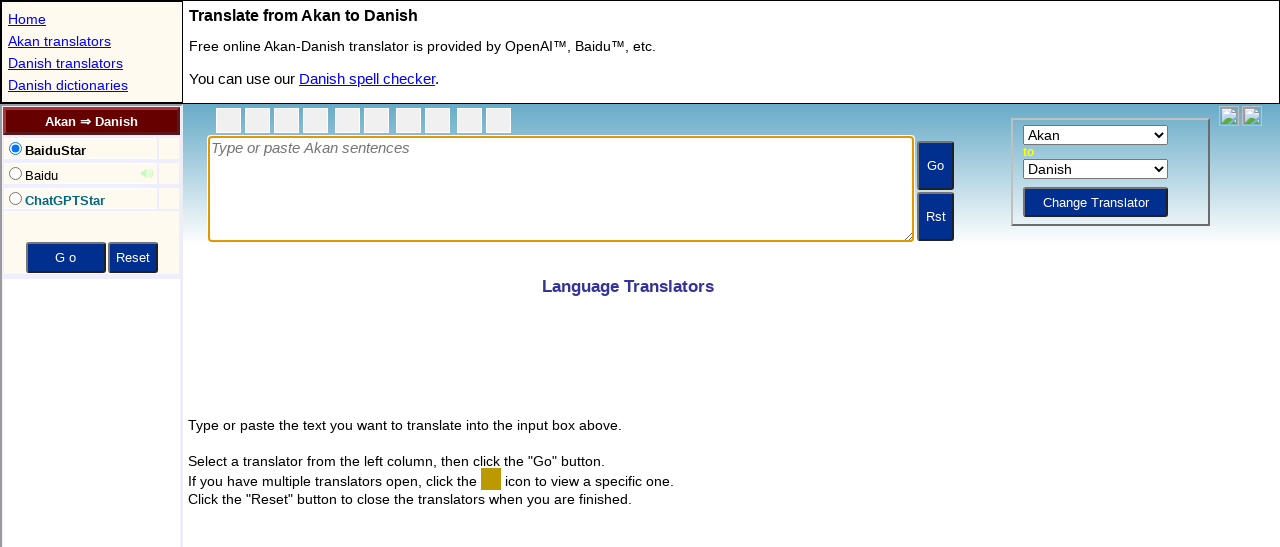

--- FILE ---
content_type: text/html; charset=utf-8
request_url: https://www.stars21.com/translator/akan/danish/
body_size: 2565
content:
<!DOCTYPE HTML>
<HTML lang="en">
<HEAD>
<meta charset="utf-8">		
<title>Akan to Danish Translation </title>

<meta http-equiv="X-UA-Compatible" content="IE=EmulateIE7,IE=9,IE=10,IE=11">
<meta name=viewport content="width=device-width, initial-scale=1">
<meta name="theme-color" content="#0271a6">
<meta name="Keywords" content="Akan-Danish translator,Akan to Danish translator,Akan-Danish Translation">
<meta name="Description" content="Online free LLM/AI Akan to Danish translator. Experience the power of generative translations by Google Gemini and OpenAI GPT.">

<meta name="resource-type" content="document">
<meta name="robots" content="all,follow">
<meta name="distribution" content="global">
<meta name="Rating" content="General">
<meta name="Copyright" content="(c)1999-2025 Stars21">

<!--link rel="canonical" href="https://www.stars21.com/translator/akan/danish/"-->
<link rel="icon" sizes="192x192" href="/android-touch-icon.png">
<link rel="P3Pv1" href="https://www.stars21.com/w3c/p3p.xml">


<meta name="apple-mobile-web-app-title" content="Ak&#8594;Da">
<link rel="apple-touch-icon" sizes="152x152" href="/apple-touch-icon.png">
<meta name="application-name" content="Ak&#8594;Da">
<meta property="og:type" content="website">
<meta property="og:title" content="Akan to Danish Translator">
<meta property="og:description" content="Translate a text or website from Akan to Danish.">
<meta property="og:url" content="http://www.stars21.com/translator/akan/danish/">
<meta property="fb:page_id" content="176217629082290" />
<!-- Global site tag (gtag.js) - Google Analytics -->
<script async src="https://www.googletagmanager.com/gtag/js?id=UA-6730305-1"></script>
<script>
  window.dataLayer = window.dataLayer || [];
  function gtag(){dataLayer.push(arguments);}
  gtag('js', new Date());

  gtag('config', 'UA-6730305-1');
</script>

<script async src="//pagead2.googlesyndication.com/pagead/js/adsbygoogle.js?client=ca-pub-4246118152917570" crossorigin="anonymous"></script>	
	
<SCRIPT LANGUAGE="JavaScript" TYPE="text/javascript">


		
var bRunIsland = true;
var bIframe = true;
var lp = "ak_da";
var v_arg = [3,"","translator_" + lp,"",0];
var v_extra = [0x02|0x04];
v_extra[21] = lp;
var Brwsr="Unknown";var sAg=navigator.userAgent;if (sAg.indexOf("MSIE")!=-1) Brwsr="IE";else if (sAg.indexOf("Firefox")!=-1) Brwsr="FF";else if (sAg.indexOf("Chrome")!=-1) Brwsr="Chr";else if (sAg.indexOf("Apple")!=-1) Brwsr="Saf";else if (window.opera) Brwsr="Op";
</script>
<script language="javascript" type="text/javascript" src="/freemorn/popup/dict_mainpage_121_enc.js"></script>

<style type="text/css">
*{
margin:0;
padding:0;
-webkit-transform: translate3d(0, 0, 0);
}

html
{
  width: 100%;
  height: 100%;
}

body
{
  width: 100%;
  height: 100%;
}

table
{
	box-sizing: border-box;
	-moz-box-sizing: border-box;
	-webkit-box-sizing: border-box;
}

h1  {
  margin:3px;	
  padding:3px;		
  font-size : 16px;
  font-family : Arial,sans-serif;
}

.menu {
  margin:3px;	
  padding:3px;	
  font-family : Arial,Helvetica,sans-serif;
  font-size : 14px;
  line-height:22px;  
  width: 175px;  
  overflow : hidden;
  white-space: nowrap;
:  text-overflow: clip;
  text-overflow:ellipsis;
}
.menu a  {
  color : #0000ff;
}

.menu a:visited  {
	color : #0000ff;
}

.menu a:hover  {
  color : #ffff00;
  background : #0000ff;
}

.dir1 {
  margin:3px;	
  padding:3px;	
  font-family : Verdana,Helvetica,sans-serif;
  font-size : 14px;
  line-height:24px;
  color : #000000;
}

.dir2 {
  margin:3px;	
  padding:3px;	
  font-family : Verdana,Helvetica,sans-serif;
  font-size : 15px;
  line-height:24px;
  color : #000000;
}

.dir2 a  {
  color : #0000ff;
}

.dir2 a:active  {
	color : #990000;
}

.dir2 a:visited  {
	color : #0000ff;
}

.dir2 a:hover  {
  color : #008888;
}

table.tablemenu{
  border : 1px solid black;
};
	
</style>	
</HEAD>


<body>
<script>
if (_wm.Mobile) {
	var str='h1{font-size:17px;}.dir1{font-size:16px;line-height:17px;}.dir2{font-size:18px;line-height:23px;}.menu{font-size:18px;line-height:28px;}';
	var nWid = document.body.clientWidth || screen.width;
	if (nWid>550) {_wm.bSmallMobile = false;}
	else {_wm.bSmallMobile = true;}	
	if (_wm.bSmallMobile) {
		nWid += 179;
		str += '#idGrandTable{width:' + nWid + 'px}.clSMobile{display:none;}';
	}

	if (_wm.nScrWid < 1000 ) {
		str += '.clDest{display:none;}';
	}
	_wm.addStyle(str,document);
}
</script>	
<table id="idGrandTable" border="0" width="100%" height="100%"  cellpadding="0" cellspacing="0">
<tr>
<td width="100%" colspan="2">
	<table width="100%" cellspacing="0" cellpadding="0" border="0" class="tablemenu">
	<tr>
	<td style="border:1px solid black;background-color:#fefaef;">
	<div style="width:180px;max-height:200px;">
	<p class="menu">
	<a href="/" title="Home Page" target="_top">Home</a><br>
	<a href="/translator/akan/" title="Online Akan translators" target="_top">Akan translators</a><br><a href="/translator/danish/" title="Online Danish translators" target="_top">Danish translators</a><br><a href="/dictionary/danish/" title="Online Danish dictionaries" target="_top">Danish dictionaries</a><br>
	</p>
	</div>	
	</td>
	<td valign="top" width="100%">
	<h1>Translate from Akan to Danish</h1>
	<p class="dir1">
	Free online Akan-Danish translator is provided by OpenAI&trade;, Baidu&trade;,  etc. 
	</p>
	<p class="dir2">
	You can use our <a href="/spelling/danish/" title="Online Danish spell checker" target="_top">Danish spell checker</a>.
	</p>

	</td>
<td class="clDest">
<div id="idExpander" style="width:0px;height:1px;"></div>
</td>
	</tr>
	</table>



</td>
</tr>
<tr>
<td width="179" valign="top">
	<iframe id="dir_frame" name="dict_dir" src="/translator/translator.php?langpair=ak_da" scrolling="no" width="179" height="2300" frameBorder="1" "seamless" title="Select here one of the Akan-Danish translators provided by OpenAI, Baidu, etc."></iframe>

</td>
<td valign="top" width="100%" height="100%">
	<table width="100%" height="100%" border="0" cellpadding="0" cellspacing="0">
	<tr><td height="160">
	<iframe id="top_frame" name="dict_top" src="/freemorn/popup/top_translator_a.shtml" scrolling="no" width="100%" height="160" frameBorder="0" "seamless" title="Enter here a Akan text to translate"></iframe>
	</td></tr>
	<tr><td width="100%" id="idMainTd">
	<iframe  id="frMain" name="dict_main" src="/translator/main.shtml" scrolling="no"  width="100%" height="100%"  frameBorder="0" "seamless" title="See here the translated Danish text"></iframe>
	</td></tr>
	</table>


</td>
</tr>
</table>


<script type="text/javascript">
if (Brwsr=="FF") {
	document.getElementById("idMainTd").style.height="100%";	
}
</script>
<script defer src="https://static.cloudflareinsights.com/beacon.min.js/vcd15cbe7772f49c399c6a5babf22c1241717689176015" integrity="sha512-ZpsOmlRQV6y907TI0dKBHq9Md29nnaEIPlkf84rnaERnq6zvWvPUqr2ft8M1aS28oN72PdrCzSjY4U6VaAw1EQ==" data-cf-beacon='{"version":"2024.11.0","token":"f37e8262d637465da3dc7b94c5f44bf2","r":1,"server_timing":{"name":{"cfCacheStatus":true,"cfEdge":true,"cfExtPri":true,"cfL4":true,"cfOrigin":true,"cfSpeedBrain":true},"location_startswith":null}}' crossorigin="anonymous"></script>
</body>

</HTML>

--- FILE ---
content_type: text/html; charset=UTF-8
request_url: https://www.stars21.com/translator/translator.php?langpair=ak_da
body_size: 2588
content:
	
<!DOCTYPE html>
<html lang="en">

<head>
<meta charset="UTF-8">	
<title>Free Akan to Danish Translation </title>

<meta http-equiv="X-UA-Compatible" content="IE=EDGE">
<meta name="viewport" content="width=device-width, initial-scale=1">	
<meta http-equiv="Content-Type" content="text/html; charset=utf-8">
<meta name="Keywords" content="akan to danish translator,akan to danish translation">
<meta name="Description" content="use online Akan to Danish translation on our free machine Akan-Danish translator.">
<link rel="canonical" href="https://www.stars21.com/translator/akan/danish/">

<!-- Global site tag (gtag.js) - Google Analytics -->
<script async src="https://www.googletagmanager.com/gtag/js?id=UA-6730305-1"></script>
<script>
  window.dataLayer = window.dataLayer || [];
  function gtag(){dataLayer.push(arguments);}
  gtag('js', new Date());

  gtag('config', 'UA-6730305-1');
</script>
	
<SCRIPT LANGUAGE="JavaScript" TYPE="text/javascript">

    var topmenu="akan_translator";
	var topaddr = "/translator/akan/danish/";
	
	var sGoodLang = "Akan &#8658; Danish";
		
	var _wm=0;

	try {
		_wm = parent._wm;
		_wm.getOSV();
	} catch(e) {
		if (top==self) location.replace(topaddr);
	} finally {
	}	

	if (parent.bRunIsland) {
		topaddr = parent.location.pathname;
	}

	var aAvail =
	{
		"en_la":1,
		"la_en":1	
	};

const aPct = [0,100,0,0,5,0,0,3,0,0,0,30,0,90,0,100,0,3,1,1,100];
const [nClovaStarPct,nGemStarPct,nOpenaiStarPct,nDeeplPct,nDeeplStarPct,nBunyukPct,nKakaoPct,nKakaoStarPct,nReversoPct,nBabylonPct,nMicrosoftPct,nBingStarPct,nBaiduPct,nFanyiStarPct,nGooglePct,nTranStarPct,nYandexPct,nYanStarPct,nIBMStarPct,nLingvanexStarPct,nDeepSeekStarPct] = aPct;

//alert("nFanyiStarPct:"+nFanyiStarPct)
	
	_wm.new_dir="translator";
	
	function getRandom() 
	{
		return -1;
	}
		
	function getUrl() {with(this)
	{	
		var para= "?loc=multi";
		if (hidVal.substring(0,4)=="api_") para = "";
		if (option&opBlank) para= "?loc=mulout";
		else if (option&opBlank2) para= "?loc=mulout2";
	    return "/translators/" + hidVal + para;
	}}
	
	function getStatus(pageno)
	{
	    return aMenu[pageno].text;
	}

	
    </script>

<script language="javascript" type="text/javascript" src="/freemorn/popup/dict_dir_138_enc.js"></script>


<link rel="stylesheet" href="/dictdir_09.css" type="text/css">
</head>

<body bgcolor="White" oncontextmenu="return false">


<SCRIPT LANGUAGE="JavaScript" TYPE="text/javascript">
var sMobile ="h1{font-size:15px;margin:1px;}.button{font-size:15px;height:57px; }.txt,.dir,.dir_ct{font-size:17px;}.dir_icon{font-size:18px;opacity:0.4;}.dir_ct{width:141px;}";
if (_wm.Mobile) {_wm.addStyle(sMobile,document);}

	var aMenu = [
new TMenu('http://','api_baidu.html','BaiduStar powered by Baidu Translator&trade;','BaiduStar','utf-8',opBold|pct(nFanyiStarPct)),
new TMenu('http://','baidu.html','Baidu Online Translation','Baidu','utf-8',opBlank2|opSound|0|pct(GtLt(2500,0,0,0,0),0,0)),
new TMenu('http://','api_openai.html','ChatGPTStar powered by OpenAI&trade;','ChatGPTStar','utf-8',opBold|opLLM|pct(nOpenaiStarPct))
	];
</SCRIPT>

<form name="frm" OnSubmit="return setMain()">
<div id="idTop">
</div>
</form>

<div id="idBottom">
<table id="idContent" width="100%" align="center" border="0" cellpadding="0" cellspacing="0" style="border-style:none;" >
    <tr>
        <td class="dir_ad" colspan="2" align="center">
<script async src="//pagead2.googlesyndication.com/pagead/js/adsbygoogle.js"></script>
<!-- 160x600 Translator -->
<ins class="adsbygoogle"
     style="display:inline-block;width:160px;height:600px"
     data-ad-client="ca-pub-4246118152917570"
     data-ad-slot="1187882944"></ins>

		</td>

    </tr>

<tr><td colspan="2" align="center" ><div id="idFacebook"></div><div id="idTwitter"></div><span id="idTwiget"></span><div id="idPlusOne"></div></td></tr>
	
<tr>
<td class="text36" >

<h1>Akan Translation, Learn Akan</h1>
Learn Akan language.
Akan language software, Akan language course, Akan university scholarship and learn Akan online.
Speak Akan, meet a Akan with Akan training.  
<br>
<h1>Danish Translation, Learn Danish</h1>
Learn Danish language.
Danish language software, Danish language course, Danish university scholarship and learn Danish online.
Speak Danish, meet a Danish with Danish training.  
<br>
<a href="/translator/akan/" title="Free online Akan translators to and from world 119 languages.">Akan Translators</a><br>
<a href="/translator/danish/" title="Free online Danish translators to and from world 119 languages.">Danish Translators</a><br>
<a href="/translator/akan/danish/" title="Free online Akan to Danish translator.">Akan to Danish Translator</a><br>
<a href="/translator/danish/akan/" title="Free online Danish to Akan translator.">Danish to Akan Translator</a><br> 


</td>

</tr>
	
</table>
</div>


<SCRIPT LANGUAGE="JavaScript" TYPE="text/javascript">

function setMenuTable() {	
	var str = 
	'<table id="idMenu" class="menu" width="100%" bordercolor="#eeeeff" border="1" cellpadding="0" cellspacing="0"><tr><td class="title" colspan="2" align="center" title="Select a translator" id="idTitle" onMouseOver="window.status=sSelect;return true"><h1>Akan &#8658; Danish</h1></td></tr>';

	var sTableEnd = 
	'<tr><td bgcolor="#fffaef" align="center" colspan="2"><div style="width:100%;height:30px"></div><INPUT class="button" style="width:80px" name="gobtn" type="submit" value=" G o " onMouseOver="window.status=sSearch;return true"><INPUT class="button" style="width:50px" name="resetbtn" type="button" value="Reset" onClick="resetWindows()" onMouseOver="window.status=sReset;return true"></td></tr><tr id="idFav"><td class="spc_ns" colspan="2" nowrap align="center"></td></tr></table>';
		
		
	for (var i=0; i<aMenu.length; i++ ) {
		str += getItemRadio(i);  
	}

	str += sTableEnd;

	document.getElementById("idTop").innerHTML=str;
}

nTopMax = 300;

function setDictOpt() { 
	
    try {
        nTopTry++;
        parent.frames["dict_top"].setMsg(getKbd2());
        if (!parent.frames["dict_top"].bClick) {
        	setTrans(); 
        }        
    } catch(e) {
        if (nTopTry<nTopMax) {   
            timerID = setTimeout("setDictOpt()",197);  
        }   
    } finally {
    }
}


timerID = setTimeout("setDictOpt()",497);   

setMenuTable();
setTranslator();

 
	
initDictFlag();

setPosition();

var bShowAds = false;

function showAds() {
	if (!bShowAds) { 
		(adsbygoogle = window.adsbygoogle || []).push({});	
	}
	bShowAds = true;
}
	
showAds();

</SCRIPT> 

<script defer src="https://static.cloudflareinsights.com/beacon.min.js/vcd15cbe7772f49c399c6a5babf22c1241717689176015" integrity="sha512-ZpsOmlRQV6y907TI0dKBHq9Md29nnaEIPlkf84rnaERnq6zvWvPUqr2ft8M1aS28oN72PdrCzSjY4U6VaAw1EQ==" data-cf-beacon='{"version":"2024.11.0","token":"f37e8262d637465da3dc7b94c5f44bf2","r":1,"server_timing":{"name":{"cfCacheStatus":true,"cfEdge":true,"cfExtPri":true,"cfL4":true,"cfOrigin":true,"cfSpeedBrain":true},"location_startswith":null}}' crossorigin="anonymous"></script>
</body>
</html>


--- FILE ---
content_type: text/html; charset=utf-8
request_url: https://www.google.com/recaptcha/api2/aframe
body_size: 268
content:
<!DOCTYPE HTML><html><head><meta http-equiv="content-type" content="text/html; charset=UTF-8"></head><body><script nonce="BK111ij1XoHfZXXW5exGug">/** Anti-fraud and anti-abuse applications only. See google.com/recaptcha */ try{var clients={'sodar':'https://pagead2.googlesyndication.com/pagead/sodar?'};window.addEventListener("message",function(a){try{if(a.source===window.parent){var b=JSON.parse(a.data);var c=clients[b['id']];if(c){var d=document.createElement('img');d.src=c+b['params']+'&rc='+(localStorage.getItem("rc::a")?sessionStorage.getItem("rc::b"):"");window.document.body.appendChild(d);sessionStorage.setItem("rc::e",parseInt(sessionStorage.getItem("rc::e")||0)+1);localStorage.setItem("rc::h",'1768430512543');}}}catch(b){}});window.parent.postMessage("_grecaptcha_ready", "*");}catch(b){}</script></body></html>

--- FILE ---
content_type: text/html; charset=utf-8
request_url: https://www.google.com/recaptcha/api2/aframe
body_size: -270
content:
<!DOCTYPE HTML><html><head><meta http-equiv="content-type" content="text/html; charset=UTF-8"></head><body><script nonce="u52WixVOIvmvh0RK71mfuw">/** Anti-fraud and anti-abuse applications only. See google.com/recaptcha */ try{var clients={'sodar':'https://pagead2.googlesyndication.com/pagead/sodar?'};window.addEventListener("message",function(a){try{if(a.source===window.parent){var b=JSON.parse(a.data);var c=clients[b['id']];if(c){var d=document.createElement('img');d.src=c+b['params']+'&rc='+(localStorage.getItem("rc::a")?sessionStorage.getItem("rc::b"):"");window.document.body.appendChild(d);sessionStorage.setItem("rc::e",parseInt(sessionStorage.getItem("rc::e")||0)+1);localStorage.setItem("rc::h",'1768430512654');}}}catch(b){}});window.parent.postMessage("_grecaptcha_ready", "*");}catch(b){}</script></body></html>

--- FILE ---
content_type: text/html; charset=utf-8
request_url: https://www.google.com/recaptcha/api2/aframe
body_size: -268
content:
<!DOCTYPE HTML><html><head><meta http-equiv="content-type" content="text/html; charset=UTF-8"></head><body><script nonce="-qQYJSxXWQYffQ23zQRGEw">/** Anti-fraud and anti-abuse applications only. See google.com/recaptcha */ try{var clients={'sodar':'https://pagead2.googlesyndication.com/pagead/sodar?'};window.addEventListener("message",function(a){try{if(a.source===window.parent){var b=JSON.parse(a.data);var c=clients[b['id']];if(c){var d=document.createElement('img');d.src=c+b['params']+'&rc='+(localStorage.getItem("rc::a")?sessionStorage.getItem("rc::b"):"");window.document.body.appendChild(d);sessionStorage.setItem("rc::e",parseInt(sessionStorage.getItem("rc::e")||0)+1);localStorage.setItem("rc::h",'1768430512737');}}}catch(b){}});window.parent.postMessage("_grecaptcha_ready", "*");}catch(b){}</script></body></html>

--- FILE ---
content_type: text/css
request_url: https://www.stars21.com/dictdir_09.css
body_size: 709
content:
body {
	overflow-x: hidden; 
	overflow-y: hidden;
	margin:0;
	padding:0; 
}

table { border: 1px solid #eeeeff; }
table td { border: 1px solid #eeeeff; }
label { cursor:pointer; }

form { 
display:inline;
margin: 0px;
padding: 0px;
}

div { 
margin: 0px;
padding: 0px;
}

iframe { 
display:inline;
margin: 0px;
padding: 0px;
marginheight:1px;
marginwidth:0px;
}


h1 {
	font-size : 13px;
	font-family : Arial,sans-serif;
	margin : 3px;
}
	
.title  {
	font-size : 12px;
	font-family : Arial,sans-serif;
	text-align : center;
    width:100%;
    height:20px;
	color : #ffffff;
	border-width : 3px;
	border-style : outset;
	background-color : #660000;
	border-color : #aa3333;
	padding-top : 1px;
	vertical-align:middle;
}

.button {
	BACKGROUND-COLOR: #002f90; 
	COLOR: #ffffff; 
	FONT-FAMILY: Arial,sans-serif;
	FONT-SIZE: 13px; 
	FONT-WEIGHT: Normal; 
	WIDTH: 90%;
	HEIGHT: 31px; 
	MARGIN: 1px; 
	border-style : outset;
	PADDING: 1px;
	text-align : center;
	cursor : pointer; 
    -moz-border-radius: 3px;
    -webkit-border-radius: 3px;
    -webkit-appearance: none;
}

.smbutton {
	BACKGROUND-COLOR: #002f90; 
	COLOR: #ffffff; 
	FONT-FAMILY: Arial,sans-serif;
	FONT-SIZE: 14px; 
	FONT-WEIGHT: bold; 
	HEIGHT: 33px; 
	MARGIN: 3px; 
	border-style : outset;
	PADDING: 2px;
	text-align : center;
	cursor : pointer; 
    -moz-border-radius: 3px;
    -webkit-border-radius: 3px;
    -webkit-appearance: none;
}

.txt  {
	font-family : Arial,sans-serif;
	text-decoration : none;
	font-size : 14px;
	color : #000000;
}

.dir  {
	font-family : Verdana,sans-serif;
	text-decoration : none;
	font-size : 13px;
	color : #000000;
	width : 153px;
	overflow : hidden;
    white-space: nowrap;
    text-overflow: clip;
}

.dir_ct {
   width:153px;
   font-size: 13px;
   font-family: Verdana,sans-serif;
   position: relative;
   overflow: hidden;
   white-space: nowrap;
   text-overflow: clip;
}

.dir_bg {
   width:100%;
   height:100%;	
   color: #88ff88;
   background-color: #fffaef;	
   position: absolute;
   top: 0;
   left: 0;
   bottom: 0;
   right: 0;
   z-index: -1;
   overflow: hidden;
}

.dir2_bg {
   background-color: #fffaef;	
}

.dir_icon {
	font-size : 15px;
	opacity:0.5;
	letter-spacing: 2px;
	float:right;
}


.dir q {
	font-size : 11px;
	color:#8888bb;
}

td.dir_ad  {
    margin: 0px;
    padding: 0px;
	background-color: #ffffff;
}

.ckbox2 {
	width : 14px;
	height: 14px;
    margin-bottom: 2px;
}

.list0  {
	font-family : Arial,sans-serif;
	font-size : 12px;
	color : #000000;
	white-space:nowrap;
	overflow : hidden;
}

SMALL  {
	font-family : Arial,sans-serif;
	text-decoration : none;
	font-size : 12px;
	color : #000000;
}

.arrow  {
	background : #fffaef;
}

.arrow a  {
	text-decoration : none;
	color : #fffaef;
}

.arrow a:hover  {
	text-decoration : none;
	color : #fffaef;
}

.arrow2  {
	font-size : 12px;
	background-color : #fffaef;
	width : 17px;
	overflow : visible;
}

.arrow2 a  {
	text-decoration : none;
	cursor: default;
	color : #fffaef;
}

.arrow2 a:hover  {
	text-decoration : none;
	color : #fffaef;
}

.spc  {
  margin : 0;
  padding : 0;
}

.spc_ns  {
  font-size :1px;
  margin : 0;
  padding : 0;
}

.text36  {
	font-size : 0;
	color : #ffffff;
	display : none;
}

#idBottom {
	margin:0;
	padding:0;
	width:100%;
	height:800px;
	overflow-y:auto;
	overflow-x:hidden;
}

.content {
	margin:2px;
	padding:2px;
	font-family: Verdana,sans-serif;
	font-size: 12px;
	overflow : hidden;
}

.ListBox {
border: 1px outset #eeeeff;
margin: 3px;
padding: 2px;
}

